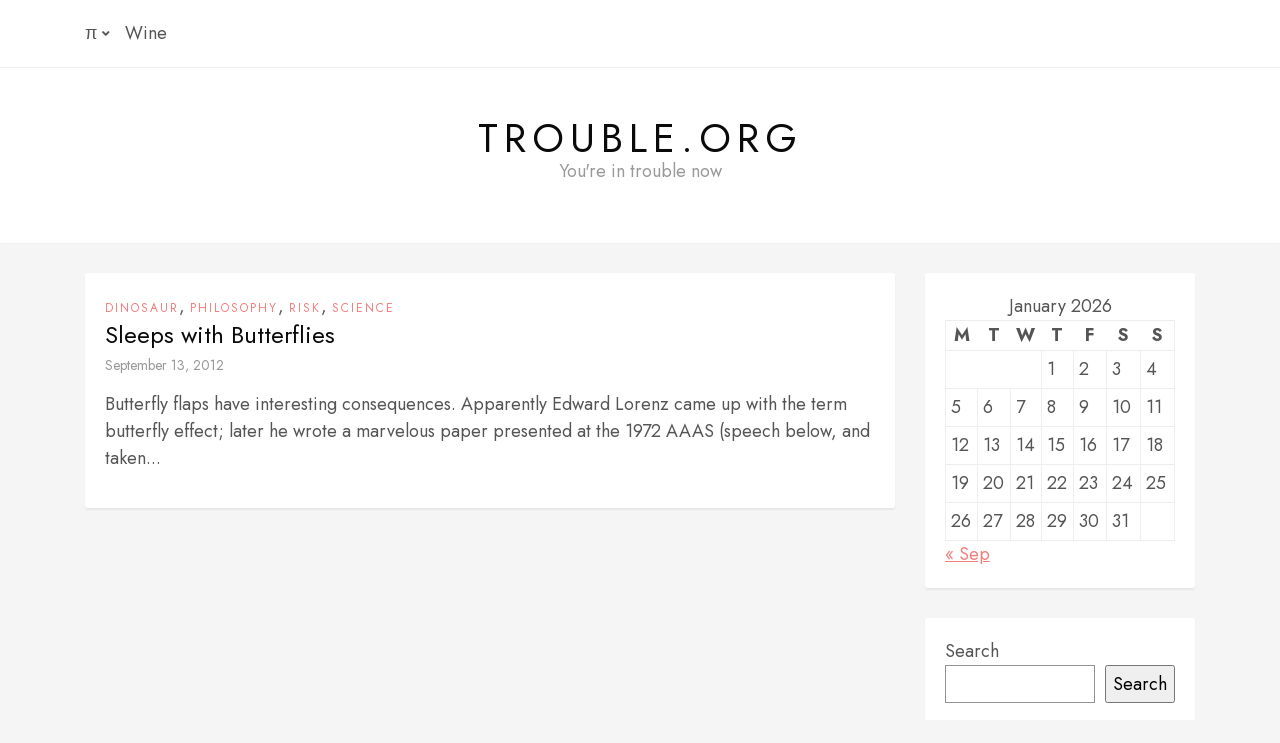

--- FILE ---
content_type: text/html; charset=UTF-8
request_url: https://trouble.org/?tag=butterflies
body_size: 7852
content:
<!DOCTYPE HTML>
<html lang="en-US">
<head>
    <meta charset="UTF-8"/>
	<meta http-equiv="X-UA-Compatible" content="IE=edge"/>
	<meta name="viewport" content="width=device-width, initial-scale=1"/>
    <title>butterflies &#8211; Trouble.org</title>
<meta name='robots' content='max-image-preview:large' />
	<style>img:is([sizes="auto" i], [sizes^="auto," i]) { contain-intrinsic-size: 3000px 1500px }</style>
	<link rel='dns-prefetch' href='//fonts.googleapis.com' />
<link rel="alternate" type="application/rss+xml" title="Trouble.org &raquo; Feed" href="https://trouble.org/?feed=rss2" />
<link rel="alternate" type="application/rss+xml" title="Trouble.org &raquo; Comments Feed" href="https://trouble.org/?feed=comments-rss2" />
<link rel="alternate" type="application/rss+xml" title="Trouble.org &raquo; butterflies Tag Feed" href="https://trouble.org/?feed=rss2&#038;tag=butterflies" />
<script>
window._wpemojiSettings = {"baseUrl":"https:\/\/s.w.org\/images\/core\/emoji\/16.0.1\/72x72\/","ext":".png","svgUrl":"https:\/\/s.w.org\/images\/core\/emoji\/16.0.1\/svg\/","svgExt":".svg","source":{"concatemoji":"https:\/\/trouble.org\/wp-includes\/js\/wp-emoji-release.min.js?ver=8a6fb900d140b6e76e232a9f6a7d9d2e"}};
/*! This file is auto-generated */
!function(s,n){var o,i,e;function c(e){try{var t={supportTests:e,timestamp:(new Date).valueOf()};sessionStorage.setItem(o,JSON.stringify(t))}catch(e){}}function p(e,t,n){e.clearRect(0,0,e.canvas.width,e.canvas.height),e.fillText(t,0,0);var t=new Uint32Array(e.getImageData(0,0,e.canvas.width,e.canvas.height).data),a=(e.clearRect(0,0,e.canvas.width,e.canvas.height),e.fillText(n,0,0),new Uint32Array(e.getImageData(0,0,e.canvas.width,e.canvas.height).data));return t.every(function(e,t){return e===a[t]})}function u(e,t){e.clearRect(0,0,e.canvas.width,e.canvas.height),e.fillText(t,0,0);for(var n=e.getImageData(16,16,1,1),a=0;a<n.data.length;a++)if(0!==n.data[a])return!1;return!0}function f(e,t,n,a){switch(t){case"flag":return n(e,"\ud83c\udff3\ufe0f\u200d\u26a7\ufe0f","\ud83c\udff3\ufe0f\u200b\u26a7\ufe0f")?!1:!n(e,"\ud83c\udde8\ud83c\uddf6","\ud83c\udde8\u200b\ud83c\uddf6")&&!n(e,"\ud83c\udff4\udb40\udc67\udb40\udc62\udb40\udc65\udb40\udc6e\udb40\udc67\udb40\udc7f","\ud83c\udff4\u200b\udb40\udc67\u200b\udb40\udc62\u200b\udb40\udc65\u200b\udb40\udc6e\u200b\udb40\udc67\u200b\udb40\udc7f");case"emoji":return!a(e,"\ud83e\udedf")}return!1}function g(e,t,n,a){var r="undefined"!=typeof WorkerGlobalScope&&self instanceof WorkerGlobalScope?new OffscreenCanvas(300,150):s.createElement("canvas"),o=r.getContext("2d",{willReadFrequently:!0}),i=(o.textBaseline="top",o.font="600 32px Arial",{});return e.forEach(function(e){i[e]=t(o,e,n,a)}),i}function t(e){var t=s.createElement("script");t.src=e,t.defer=!0,s.head.appendChild(t)}"undefined"!=typeof Promise&&(o="wpEmojiSettingsSupports",i=["flag","emoji"],n.supports={everything:!0,everythingExceptFlag:!0},e=new Promise(function(e){s.addEventListener("DOMContentLoaded",e,{once:!0})}),new Promise(function(t){var n=function(){try{var e=JSON.parse(sessionStorage.getItem(o));if("object"==typeof e&&"number"==typeof e.timestamp&&(new Date).valueOf()<e.timestamp+604800&&"object"==typeof e.supportTests)return e.supportTests}catch(e){}return null}();if(!n){if("undefined"!=typeof Worker&&"undefined"!=typeof OffscreenCanvas&&"undefined"!=typeof URL&&URL.createObjectURL&&"undefined"!=typeof Blob)try{var e="postMessage("+g.toString()+"("+[JSON.stringify(i),f.toString(),p.toString(),u.toString()].join(",")+"));",a=new Blob([e],{type:"text/javascript"}),r=new Worker(URL.createObjectURL(a),{name:"wpTestEmojiSupports"});return void(r.onmessage=function(e){c(n=e.data),r.terminate(),t(n)})}catch(e){}c(n=g(i,f,p,u))}t(n)}).then(function(e){for(var t in e)n.supports[t]=e[t],n.supports.everything=n.supports.everything&&n.supports[t],"flag"!==t&&(n.supports.everythingExceptFlag=n.supports.everythingExceptFlag&&n.supports[t]);n.supports.everythingExceptFlag=n.supports.everythingExceptFlag&&!n.supports.flag,n.DOMReady=!1,n.readyCallback=function(){n.DOMReady=!0}}).then(function(){return e}).then(function(){var e;n.supports.everything||(n.readyCallback(),(e=n.source||{}).concatemoji?t(e.concatemoji):e.wpemoji&&e.twemoji&&(t(e.twemoji),t(e.wpemoji)))}))}((window,document),window._wpemojiSettings);
</script>
<link rel='stylesheet' id='wpa-css-css' href='https://trouble.org/wp-content/plugins/wp-attachments/styles/0/wpa.css?ver=8a6fb900d140b6e76e232a9f6a7d9d2e' media='all' />
<style id='wp-emoji-styles-inline-css'>

	img.wp-smiley, img.emoji {
		display: inline !important;
		border: none !important;
		box-shadow: none !important;
		height: 1em !important;
		width: 1em !important;
		margin: 0 0.07em !important;
		vertical-align: -0.1em !important;
		background: none !important;
		padding: 0 !important;
	}
</style>
<link rel='stylesheet' id='wp-block-library-css' href='https://trouble.org/wp-includes/css/dist/block-library/style.min.css?ver=8a6fb900d140b6e76e232a9f6a7d9d2e' media='all' />
<style id='classic-theme-styles-inline-css'>
/*! This file is auto-generated */
.wp-block-button__link{color:#fff;background-color:#32373c;border-radius:9999px;box-shadow:none;text-decoration:none;padding:calc(.667em + 2px) calc(1.333em + 2px);font-size:1.125em}.wp-block-file__button{background:#32373c;color:#fff;text-decoration:none}
</style>
<link rel='stylesheet' id='prismatic-blocks-css' href='https://trouble.org/wp-content/plugins/prismatic/css/styles-blocks.css?ver=8a6fb900d140b6e76e232a9f6a7d9d2e' media='all' />
<style id='global-styles-inline-css'>
:root{--wp--preset--aspect-ratio--square: 1;--wp--preset--aspect-ratio--4-3: 4/3;--wp--preset--aspect-ratio--3-4: 3/4;--wp--preset--aspect-ratio--3-2: 3/2;--wp--preset--aspect-ratio--2-3: 2/3;--wp--preset--aspect-ratio--16-9: 16/9;--wp--preset--aspect-ratio--9-16: 9/16;--wp--preset--color--black: #000000;--wp--preset--color--cyan-bluish-gray: #abb8c3;--wp--preset--color--white: #ffffff;--wp--preset--color--pale-pink: #f78da7;--wp--preset--color--vivid-red: #cf2e2e;--wp--preset--color--luminous-vivid-orange: #ff6900;--wp--preset--color--luminous-vivid-amber: #fcb900;--wp--preset--color--light-green-cyan: #7bdcb5;--wp--preset--color--vivid-green-cyan: #00d084;--wp--preset--color--pale-cyan-blue: #8ed1fc;--wp--preset--color--vivid-cyan-blue: #0693e3;--wp--preset--color--vivid-purple: #9b51e0;--wp--preset--gradient--vivid-cyan-blue-to-vivid-purple: linear-gradient(135deg,rgba(6,147,227,1) 0%,rgb(155,81,224) 100%);--wp--preset--gradient--light-green-cyan-to-vivid-green-cyan: linear-gradient(135deg,rgb(122,220,180) 0%,rgb(0,208,130) 100%);--wp--preset--gradient--luminous-vivid-amber-to-luminous-vivid-orange: linear-gradient(135deg,rgba(252,185,0,1) 0%,rgba(255,105,0,1) 100%);--wp--preset--gradient--luminous-vivid-orange-to-vivid-red: linear-gradient(135deg,rgba(255,105,0,1) 0%,rgb(207,46,46) 100%);--wp--preset--gradient--very-light-gray-to-cyan-bluish-gray: linear-gradient(135deg,rgb(238,238,238) 0%,rgb(169,184,195) 100%);--wp--preset--gradient--cool-to-warm-spectrum: linear-gradient(135deg,rgb(74,234,220) 0%,rgb(151,120,209) 20%,rgb(207,42,186) 40%,rgb(238,44,130) 60%,rgb(251,105,98) 80%,rgb(254,248,76) 100%);--wp--preset--gradient--blush-light-purple: linear-gradient(135deg,rgb(255,206,236) 0%,rgb(152,150,240) 100%);--wp--preset--gradient--blush-bordeaux: linear-gradient(135deg,rgb(254,205,165) 0%,rgb(254,45,45) 50%,rgb(107,0,62) 100%);--wp--preset--gradient--luminous-dusk: linear-gradient(135deg,rgb(255,203,112) 0%,rgb(199,81,192) 50%,rgb(65,88,208) 100%);--wp--preset--gradient--pale-ocean: linear-gradient(135deg,rgb(255,245,203) 0%,rgb(182,227,212) 50%,rgb(51,167,181) 100%);--wp--preset--gradient--electric-grass: linear-gradient(135deg,rgb(202,248,128) 0%,rgb(113,206,126) 100%);--wp--preset--gradient--midnight: linear-gradient(135deg,rgb(2,3,129) 0%,rgb(40,116,252) 100%);--wp--preset--font-size--small: 13px;--wp--preset--font-size--medium: 20px;--wp--preset--font-size--large: 36px;--wp--preset--font-size--x-large: 42px;--wp--preset--spacing--20: 0.44rem;--wp--preset--spacing--30: 0.67rem;--wp--preset--spacing--40: 1rem;--wp--preset--spacing--50: 1.5rem;--wp--preset--spacing--60: 2.25rem;--wp--preset--spacing--70: 3.38rem;--wp--preset--spacing--80: 5.06rem;--wp--preset--shadow--natural: 6px 6px 9px rgba(0, 0, 0, 0.2);--wp--preset--shadow--deep: 12px 12px 50px rgba(0, 0, 0, 0.4);--wp--preset--shadow--sharp: 6px 6px 0px rgba(0, 0, 0, 0.2);--wp--preset--shadow--outlined: 6px 6px 0px -3px rgba(255, 255, 255, 1), 6px 6px rgba(0, 0, 0, 1);--wp--preset--shadow--crisp: 6px 6px 0px rgba(0, 0, 0, 1);}:where(.is-layout-flex){gap: 0.5em;}:where(.is-layout-grid){gap: 0.5em;}body .is-layout-flex{display: flex;}.is-layout-flex{flex-wrap: wrap;align-items: center;}.is-layout-flex > :is(*, div){margin: 0;}body .is-layout-grid{display: grid;}.is-layout-grid > :is(*, div){margin: 0;}:where(.wp-block-columns.is-layout-flex){gap: 2em;}:where(.wp-block-columns.is-layout-grid){gap: 2em;}:where(.wp-block-post-template.is-layout-flex){gap: 1.25em;}:where(.wp-block-post-template.is-layout-grid){gap: 1.25em;}.has-black-color{color: var(--wp--preset--color--black) !important;}.has-cyan-bluish-gray-color{color: var(--wp--preset--color--cyan-bluish-gray) !important;}.has-white-color{color: var(--wp--preset--color--white) !important;}.has-pale-pink-color{color: var(--wp--preset--color--pale-pink) !important;}.has-vivid-red-color{color: var(--wp--preset--color--vivid-red) !important;}.has-luminous-vivid-orange-color{color: var(--wp--preset--color--luminous-vivid-orange) !important;}.has-luminous-vivid-amber-color{color: var(--wp--preset--color--luminous-vivid-amber) !important;}.has-light-green-cyan-color{color: var(--wp--preset--color--light-green-cyan) !important;}.has-vivid-green-cyan-color{color: var(--wp--preset--color--vivid-green-cyan) !important;}.has-pale-cyan-blue-color{color: var(--wp--preset--color--pale-cyan-blue) !important;}.has-vivid-cyan-blue-color{color: var(--wp--preset--color--vivid-cyan-blue) !important;}.has-vivid-purple-color{color: var(--wp--preset--color--vivid-purple) !important;}.has-black-background-color{background-color: var(--wp--preset--color--black) !important;}.has-cyan-bluish-gray-background-color{background-color: var(--wp--preset--color--cyan-bluish-gray) !important;}.has-white-background-color{background-color: var(--wp--preset--color--white) !important;}.has-pale-pink-background-color{background-color: var(--wp--preset--color--pale-pink) !important;}.has-vivid-red-background-color{background-color: var(--wp--preset--color--vivid-red) !important;}.has-luminous-vivid-orange-background-color{background-color: var(--wp--preset--color--luminous-vivid-orange) !important;}.has-luminous-vivid-amber-background-color{background-color: var(--wp--preset--color--luminous-vivid-amber) !important;}.has-light-green-cyan-background-color{background-color: var(--wp--preset--color--light-green-cyan) !important;}.has-vivid-green-cyan-background-color{background-color: var(--wp--preset--color--vivid-green-cyan) !important;}.has-pale-cyan-blue-background-color{background-color: var(--wp--preset--color--pale-cyan-blue) !important;}.has-vivid-cyan-blue-background-color{background-color: var(--wp--preset--color--vivid-cyan-blue) !important;}.has-vivid-purple-background-color{background-color: var(--wp--preset--color--vivid-purple) !important;}.has-black-border-color{border-color: var(--wp--preset--color--black) !important;}.has-cyan-bluish-gray-border-color{border-color: var(--wp--preset--color--cyan-bluish-gray) !important;}.has-white-border-color{border-color: var(--wp--preset--color--white) !important;}.has-pale-pink-border-color{border-color: var(--wp--preset--color--pale-pink) !important;}.has-vivid-red-border-color{border-color: var(--wp--preset--color--vivid-red) !important;}.has-luminous-vivid-orange-border-color{border-color: var(--wp--preset--color--luminous-vivid-orange) !important;}.has-luminous-vivid-amber-border-color{border-color: var(--wp--preset--color--luminous-vivid-amber) !important;}.has-light-green-cyan-border-color{border-color: var(--wp--preset--color--light-green-cyan) !important;}.has-vivid-green-cyan-border-color{border-color: var(--wp--preset--color--vivid-green-cyan) !important;}.has-pale-cyan-blue-border-color{border-color: var(--wp--preset--color--pale-cyan-blue) !important;}.has-vivid-cyan-blue-border-color{border-color: var(--wp--preset--color--vivid-cyan-blue) !important;}.has-vivid-purple-border-color{border-color: var(--wp--preset--color--vivid-purple) !important;}.has-vivid-cyan-blue-to-vivid-purple-gradient-background{background: var(--wp--preset--gradient--vivid-cyan-blue-to-vivid-purple) !important;}.has-light-green-cyan-to-vivid-green-cyan-gradient-background{background: var(--wp--preset--gradient--light-green-cyan-to-vivid-green-cyan) !important;}.has-luminous-vivid-amber-to-luminous-vivid-orange-gradient-background{background: var(--wp--preset--gradient--luminous-vivid-amber-to-luminous-vivid-orange) !important;}.has-luminous-vivid-orange-to-vivid-red-gradient-background{background: var(--wp--preset--gradient--luminous-vivid-orange-to-vivid-red) !important;}.has-very-light-gray-to-cyan-bluish-gray-gradient-background{background: var(--wp--preset--gradient--very-light-gray-to-cyan-bluish-gray) !important;}.has-cool-to-warm-spectrum-gradient-background{background: var(--wp--preset--gradient--cool-to-warm-spectrum) !important;}.has-blush-light-purple-gradient-background{background: var(--wp--preset--gradient--blush-light-purple) !important;}.has-blush-bordeaux-gradient-background{background: var(--wp--preset--gradient--blush-bordeaux) !important;}.has-luminous-dusk-gradient-background{background: var(--wp--preset--gradient--luminous-dusk) !important;}.has-pale-ocean-gradient-background{background: var(--wp--preset--gradient--pale-ocean) !important;}.has-electric-grass-gradient-background{background: var(--wp--preset--gradient--electric-grass) !important;}.has-midnight-gradient-background{background: var(--wp--preset--gradient--midnight) !important;}.has-small-font-size{font-size: var(--wp--preset--font-size--small) !important;}.has-medium-font-size{font-size: var(--wp--preset--font-size--medium) !important;}.has-large-font-size{font-size: var(--wp--preset--font-size--large) !important;}.has-x-large-font-size{font-size: var(--wp--preset--font-size--x-large) !important;}
:where(.wp-block-post-template.is-layout-flex){gap: 1.25em;}:where(.wp-block-post-template.is-layout-grid){gap: 1.25em;}
:where(.wp-block-columns.is-layout-flex){gap: 2em;}:where(.wp-block-columns.is-layout-grid){gap: 2em;}
:root :where(.wp-block-pullquote){font-size: 1.5em;line-height: 1.6;}
</style>
<link rel='stylesheet' id='loza-google-fonts-css' href='//fonts.googleapis.com/css?family=Lora%3A400%2C400i%7CJost%3A400%2C400i%2C700%2C700i&#038;subset=latin%2Clatin-ext&#038;display=swap' media='all' />
<link rel='stylesheet' id='select2-css' href='https://trouble.org/wp-content/themes/loza/libs/select2/css/select2.min.css?ver=8a6fb900d140b6e76e232a9f6a7d9d2e' media='all' />
<link rel='stylesheet' id='fontawesome-css' href='https://trouble.org/wp-content/themes/loza/libs/font-awesome/css/all.min.css?ver=8a6fb900d140b6e76e232a9f6a7d9d2e' media='all' />
<link rel='stylesheet' id='loza-style-css' href='https://trouble.org/wp-content/themes/loza/style.css?ver=5991' media='all' />
<link rel='stylesheet' id='loza-theme-css' href='https://trouble.org/wp-content/themes/loza/assets/css/theme.css?ver=2413' media='all' />
<link rel='stylesheet' id='fancybox-css' href='https://trouble.org/wp-content/plugins/easy-fancybox/fancybox/1.5.4/jquery.fancybox.min.css?ver=8a6fb900d140b6e76e232a9f6a7d9d2e' media='screen' />
<style id='fancybox-inline-css'>
#fancybox-outer{background:#ffffff}#fancybox-content{background:#ffffff;border-color:#ffffff;color:#000000;}#fancybox-title,#fancybox-title-float-main{color:#fff}
</style>
<link rel='stylesheet' id='codecolorer-css' href='https://trouble.org/wp-content/plugins/codecolorer/codecolorer.css?ver=0.10.1' media='screen' />
<script src="https://trouble.org/wp-includes/js/jquery/jquery.min.js?ver=3.7.1" id="jquery-core-js"></script>
<script src="https://trouble.org/wp-includes/js/jquery/jquery-migrate.min.js?ver=3.4.1" id="jquery-migrate-js"></script>
<script src="https://trouble.org/wp-content/themes/loza/libs/select2/js/select2.min.js?ver=8a6fb900d140b6e76e232a9f6a7d9d2e" id="select2-js"></script>
<link rel="https://api.w.org/" href="https://trouble.org/index.php?rest_route=/" /><link rel="alternate" title="JSON" type="application/json" href="https://trouble.org/index.php?rest_route=/wp/v2/tags/148" /><link rel="EditURI" type="application/rsd+xml" title="RSD" href="https://trouble.org/xmlrpc.php?rsd" />
<!-- start Simple Custom CSS and JS -->
<script>
/* Add your JavaScript code here.

If you are using the jQuery library, then don't forget to wrap your code inside jQuery.ready() as follows:

jQuery(document).ready(function( $ ){
    // Your code in here
});
*/

$('div .hexy').html(function(_, html) {
    return html.replace(/\b0x[0-9A-Fa-f]{2}(?:[0-9A-Fa-f]{2})*\b/g, function(match) {
        return `<span class="hex">${match}</span>`;
    });
});</script>
<!-- end Simple Custom CSS and JS -->
<!-- start Simple Custom CSS and JS -->
<style>
.darkt {
  border: 2px solid #ccc !important;
  margin: 8px;
}
.darkt td, .darkt th {
  border: 1px solid #ccc !important;
  text-align: center; 
  vertical-align: middle;
}
.darkt th {
  background-color: #E9E9E9 !important;
}</style>
<!-- end Simple Custom CSS and JS -->
<!-- start Simple Custom CSS and JS -->
<style>
    sup a { font-weight: bold; text-decoration: none; }
    .red  { color: red; }
    table { padding-left="50px"; }</style>
<!-- end Simple Custom CSS and JS -->
</head>
<body data-rsssl=1 class="archive tag tag-butterflies tag-148 wp-embed-responsive wp-theme-loza has-sidebar">
        <a class="screen-reader-text skip-link" href="#content">Skip to content</a>
    <div id="wrapper">
        <header class="site-header">
            <nav class="site-navigation">
                <div class="container">
                    <div class="primary-menu-wrapper">
                                                <a href="javaScript:void(0)" class="toggle-menu">
                                <span class="line line-1"></span>
                                <span class="line line-2"></span>
                                <span class="line line-3"></span>
                            </a>
                            <ul id="primary-menu" class="primary-menu"><li id="menu-item-178" class="menu-item menu-item-type-post_type menu-item-object-page menu-item-has-children menu-item-178"><a href="https://trouble.org/?page_id=159">π</a>
<ul class="sub-menu">
	<li id="menu-item-246" class="menu-item menu-item-type-post_type menu-item-object-page menu-item-246"><a href="https://trouble.org/?page_id=159">π</a></li>
	<li id="menu-item-261" class="menu-item menu-item-type-taxonomy menu-item-object-category menu-item-261"><a href="https://trouble.org/?cat=4">(tagged) security</a></li>
	<li id="menu-item-73" class="menu-item menu-item-type-post_type menu-item-object-page menu-item-73"><a href="https://trouble.org/?page_id=10">admiration</a></li>
	<li id="menu-item-69" class="menu-item menu-item-type-post_type menu-item-object-page menu-item-69"><a href="https://trouble.org/?page_id=18">⠉⠁⠞</a></li>
	<li id="menu-item-71" class="menu-item menu-item-type-post_type menu-item-object-page menu-item-71"><a href="https://trouble.org/?page_id=14">♡♡♡</a></li>
	<li id="menu-item-183" class="menu-item menu-item-type-custom menu-item-object-custom menu-item-183"><a href="http://fish2.com/security">All things must pass (fish)</a></li>
</ul>
</li>
<li id="menu-item-72" class="menu-item menu-item-type-post_type menu-item-object-page menu-item-72"><a href="https://trouble.org/?page_id=12">Wine</a></li>
</ul>                    </div>
                </div>
            </nav>
            <div class="container">
                                <div class="site-branding">
                                                                                            			<p class="site-title"><a href="https://trouble.org/">Trouble.org</a></p>
                    		                                                    		<p class="site-description">                              You&#039;re in trouble now</p>
                        	                                                            </div>
            </div>
        </header>
        <div id="content" class="container">
            <div class="site-content">
<div class="main-content">
        <div class="loza-blog blog-standard">
                                            <article class="loza-box post-587 post type-post status-publish format-standard hentry category-dinosaur category-philosophy category-risk category-science tag-aaas tag-butterflies tag-making-your-mark tag-music tag-tori tag-weird-brain tag-wings">
                                        <div class="post-details">
                        <div class="post-cats"><a href="https://trouble.org/?cat=33" rel="category">dinosaur</a>, <a href="https://trouble.org/?cat=19" rel="category">philosophy</a>, <a href="https://trouble.org/?cat=116" rel="category">risk</a>, <a href="https://trouble.org/?cat=20" rel="category">science</a></div>
                                                <h2 class="entry-title"><a href="https://trouble.org/?p=587">Sleeps with Butterflies</a></h2>
                                                <div class="entry-meta">
                            <a class="post-date" href="https://trouble.org/?p=587">September 13, 2012</a>
                        </div>
                        <div class="entry-excerpt">
                            Butterfly flaps have interesting consequences. Apparently Edward Lorenz came up with the term butterfly effect; later he wrote a marvelous paper presented at the 1972 AAAS (speech below, and taken...                        </div>
                    </div>
                </article>
                                </div></div>
<aside class="widget-area sidebar">
	 <div id="calendar-2" class="widget loza-box widget_calendar"><div id="calendar_wrap" class="calendar_wrap"><table id="wp-calendar" class="wp-calendar-table">
	<caption>January 2026</caption>
	<thead>
	<tr>
		<th scope="col" aria-label="Monday">M</th>
		<th scope="col" aria-label="Tuesday">T</th>
		<th scope="col" aria-label="Wednesday">W</th>
		<th scope="col" aria-label="Thursday">T</th>
		<th scope="col" aria-label="Friday">F</th>
		<th scope="col" aria-label="Saturday">S</th>
		<th scope="col" aria-label="Sunday">S</th>
	</tr>
	</thead>
	<tbody>
	<tr>
		<td colspan="3" class="pad">&nbsp;</td><td>1</td><td>2</td><td>3</td><td>4</td>
	</tr>
	<tr>
		<td>5</td><td>6</td><td>7</td><td>8</td><td>9</td><td>10</td><td>11</td>
	</tr>
	<tr>
		<td>12</td><td>13</td><td>14</td><td>15</td><td>16</td><td>17</td><td>18</td>
	</tr>
	<tr>
		<td>19</td><td>20</td><td>21</td><td id="today">22</td><td>23</td><td>24</td><td>25</td>
	</tr>
	<tr>
		<td>26</td><td>27</td><td>28</td><td>29</td><td>30</td><td>31</td>
		<td class="pad" colspan="1">&nbsp;</td>
	</tr>
	</tbody>
	</table><nav aria-label="Previous and next months" class="wp-calendar-nav">
		<span class="wp-calendar-nav-prev"><a href="https://trouble.org/?m=202509">&laquo; Sep</a></span>
		<span class="pad">&nbsp;</span>
		<span class="wp-calendar-nav-next">&nbsp;</span>
	</nav></div></div><div id="block-3" class="widget loza-box widget_block widget_search"><form role="search" method="get" action="https://trouble.org/" class="wp-block-search__button-outside wp-block-search__text-button wp-block-search"    ><label class="wp-block-search__label" for="wp-block-search__input-1" >Search</label><div class="wp-block-search__inside-wrapper " ><input class="wp-block-search__input" id="wp-block-search__input-1" placeholder="" value="" type="search" name="s" required /><button aria-label="Search" class="wp-block-search__button wp-element-button" type="submit" >Search</button></div></form></div>
		<div id="recent-posts-2" class="widget loza-box widget_recent_entries">
		<h2 class="widget-title">Recent Posts</h2>
		<ul>
											<li>
					<a href="https://trouble.org/?p=1383">unpacking Dell&#8217;s iDRAC schtuff</a>
									</li>
											<li>
					<a href="https://trouble.org/?p=1380">A Legend in Someone Else&#8217;s Mind</a>
									</li>
											<li>
					<a href="https://trouble.org/?p=1369">dream #282</a>
									</li>
											<li>
					<a href="https://trouble.org/?p=1363">watching dmesg on mac</a>
									</li>
											<li>
					<a href="https://trouble.org/?p=1348">Python shim over QEMU to startup BMC</a>
									</li>
					</ul>

		</div><div id="nav_menu-2" class="widget loza-box widget_nav_menu"><div class="menu-trouble-container"><ul id="menu-trouble" class="menu"><li class="menu-item menu-item-type-post_type menu-item-object-page menu-item-has-children menu-item-178"><a href="https://trouble.org/?page_id=159">π</a>
<ul class="sub-menu">
	<li class="menu-item menu-item-type-post_type menu-item-object-page menu-item-246"><a href="https://trouble.org/?page_id=159">π</a></li>
	<li class="menu-item menu-item-type-taxonomy menu-item-object-category menu-item-261"><a href="https://trouble.org/?cat=4">(tagged) security</a></li>
	<li class="menu-item menu-item-type-post_type menu-item-object-page menu-item-73"><a href="https://trouble.org/?page_id=10">admiration</a></li>
	<li class="menu-item menu-item-type-post_type menu-item-object-page menu-item-69"><a href="https://trouble.org/?page_id=18">⠉⠁⠞</a></li>
	<li class="menu-item menu-item-type-post_type menu-item-object-page menu-item-71"><a href="https://trouble.org/?page_id=14">♡♡♡</a></li>
	<li class="menu-item menu-item-type-custom menu-item-object-custom menu-item-183"><a href="http://fish2.com/security">All things must pass (fish)</a></li>
</ul>
</li>
<li class="menu-item menu-item-type-post_type menu-item-object-page menu-item-72"><a href="https://trouble.org/?page_id=12">Wine</a></li>
</ul></div></div><div id="search-4" class="widget loza-box widget_search"><form method="get" class="searchform" action="https://trouble.org/">
    <input class="search-input" type="text" class="text" placeholder="Search and hit enter..." name="s" />
</form></div></aside>
        </div>
    </div>
    <section class="site-footer loza-box">
        <div class="container">
            <div class="copyright">Your copyright text here !</div>
        </div>
    </section>    
    <script src="https://trouble.org/wp-content/themes/loza/assets/js/scripts.js?ver=8a6fb900d140b6e76e232a9f6a7d9d2e" id="loza-scripts-js"></script>
<script src="https://trouble.org/wp-content/plugins/easy-fancybox/vendor/purify.min.js?ver=8a6fb900d140b6e76e232a9f6a7d9d2e" id="fancybox-purify-js"></script>
<script id="jquery-fancybox-js-extra">
var efb_i18n = {"close":"Close","next":"Next","prev":"Previous","startSlideshow":"Start slideshow","toggleSize":"Toggle size"};
</script>
<script src="https://trouble.org/wp-content/plugins/easy-fancybox/fancybox/1.5.4/jquery.fancybox.min.js?ver=8a6fb900d140b6e76e232a9f6a7d9d2e" id="jquery-fancybox-js"></script>
<script id="jquery-fancybox-js-after">
var fb_timeout, fb_opts={'autoScale':true,'showCloseButton':true,'width':560,'height':340,'margin':20,'pixelRatio':'false','padding':10,'centerOnScroll':false,'enableEscapeButton':true,'speedIn':300,'speedOut':300,'overlayShow':true,'hideOnOverlayClick':true,'overlayColor':'#000','overlayOpacity':0.6,'minViewportWidth':320,'minVpHeight':320,'disableCoreLightbox':'true','enableBlockControls':'true','fancybox_openBlockControls':'true' };
if(typeof easy_fancybox_handler==='undefined'){
var easy_fancybox_handler=function(){
jQuery([".nolightbox","a.wp-block-file__button","a.pin-it-button","a[href*='pinterest.com\/pin\/create']","a[href*='facebook.com\/share']","a[href*='twitter.com\/share']"].join(',')).addClass('nofancybox');
jQuery('a.fancybox-close').on('click',function(e){e.preventDefault();jQuery.fancybox.close()});
/* IMG */
						var unlinkedImageBlocks=jQuery(".wp-block-image > img:not(.nofancybox,figure.nofancybox>img)");
						unlinkedImageBlocks.wrap(function() {
							var href = jQuery( this ).attr( "src" );
							return "<a href='" + href + "'></a>";
						});
var fb_IMG_select=jQuery('a[href*=".jpg" i]:not(.nofancybox,li.nofancybox>a,figure.nofancybox>a),area[href*=".jpg" i]:not(.nofancybox),a[href*=".png" i]:not(.nofancybox,li.nofancybox>a,figure.nofancybox>a),area[href*=".png" i]:not(.nofancybox),a[href*=".webp" i]:not(.nofancybox,li.nofancybox>a,figure.nofancybox>a),area[href*=".webp" i]:not(.nofancybox),a[href*=".jpeg" i]:not(.nofancybox,li.nofancybox>a,figure.nofancybox>a),area[href*=".jpeg" i]:not(.nofancybox)');
fb_IMG_select.addClass('fancybox image');
var fb_IMG_sections=jQuery('.gallery,.wp-block-gallery,.tiled-gallery,.wp-block-jetpack-tiled-gallery,.ngg-galleryoverview,.ngg-imagebrowser,.nextgen_pro_blog_gallery,.nextgen_pro_film,.nextgen_pro_horizontal_filmstrip,.ngg-pro-masonry-wrapper,.ngg-pro-mosaic-container,.nextgen_pro_sidescroll,.nextgen_pro_slideshow,.nextgen_pro_thumbnail_grid,.tiled-gallery');
fb_IMG_sections.each(function(){jQuery(this).find(fb_IMG_select).attr('rel','gallery-'+fb_IMG_sections.index(this));});
jQuery('a.fancybox,area.fancybox,.fancybox>a').each(function(){jQuery(this).fancybox(jQuery.extend(true,{},fb_opts,{'transition':'elastic','transitionIn':'elastic','transitionOut':'elastic','opacity':false,'hideOnContentClick':false,'titleShow':true,'titlePosition':'over','titleFromAlt':true,'showNavArrows':true,'enableKeyboardNav':true,'cyclic':false,'mouseWheel':'true','changeSpeed':250,'changeFade':300}))});
};};
jQuery(easy_fancybox_handler);jQuery(document).on('post-load',easy_fancybox_handler);
</script>
<script src="https://trouble.org/wp-content/plugins/easy-fancybox/vendor/jquery.easing.min.js?ver=1.4.1" id="jquery-easing-js"></script>
<script src="https://trouble.org/wp-content/plugins/easy-fancybox/vendor/jquery.mousewheel.min.js?ver=3.1.13" id="jquery-mousewheel-js"></script>
</div>
</body>
</html>